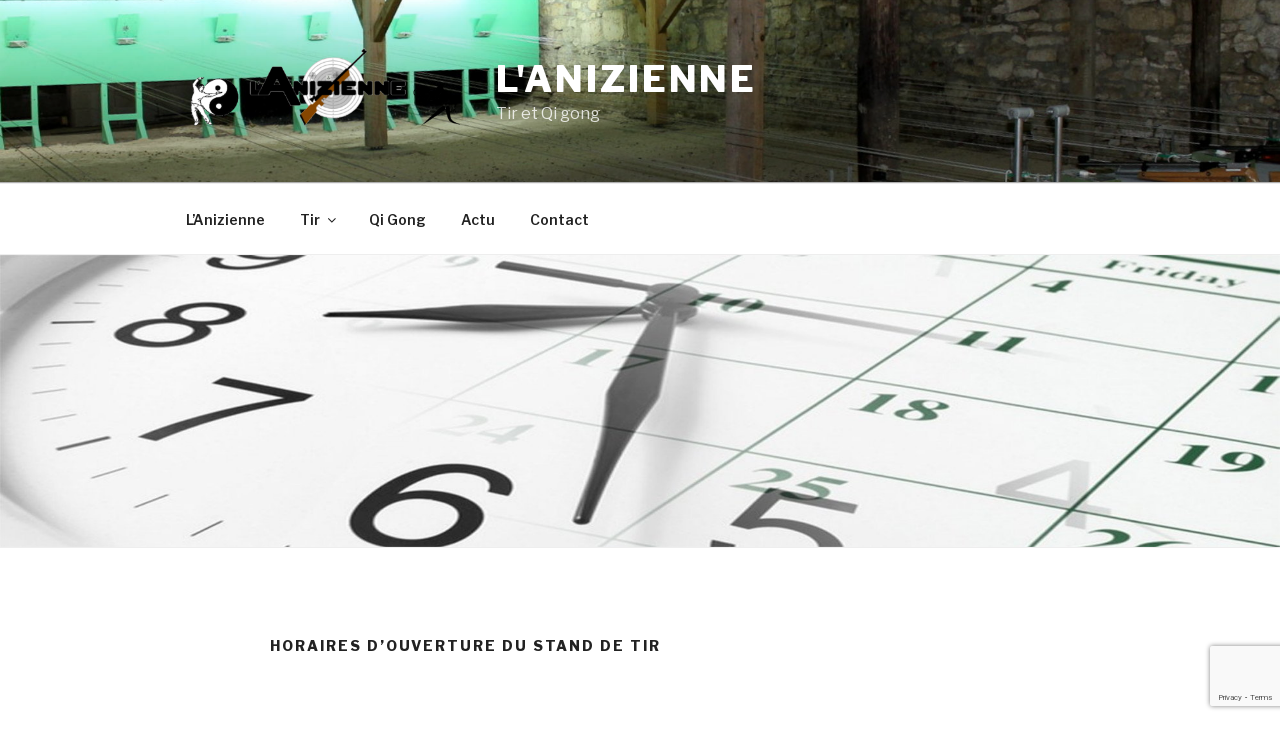

--- FILE ---
content_type: text/html; charset=utf-8
request_url: https://www.google.com/recaptcha/api2/anchor?ar=1&k=6LfZHbcUAAAAAIle_gT-4GqijDYvHED_LwaDojHM&co=aHR0cHM6Ly9hbml6aWVubmUuZnI6NDQz&hl=en&v=9TiwnJFHeuIw_s0wSd3fiKfN&size=invisible&anchor-ms=20000&execute-ms=30000&cb=55niuv71geyb
body_size: 48420
content:
<!DOCTYPE HTML><html dir="ltr" lang="en"><head><meta http-equiv="Content-Type" content="text/html; charset=UTF-8">
<meta http-equiv="X-UA-Compatible" content="IE=edge">
<title>reCAPTCHA</title>
<style type="text/css">
/* cyrillic-ext */
@font-face {
  font-family: 'Roboto';
  font-style: normal;
  font-weight: 400;
  font-stretch: 100%;
  src: url(//fonts.gstatic.com/s/roboto/v48/KFO7CnqEu92Fr1ME7kSn66aGLdTylUAMa3GUBHMdazTgWw.woff2) format('woff2');
  unicode-range: U+0460-052F, U+1C80-1C8A, U+20B4, U+2DE0-2DFF, U+A640-A69F, U+FE2E-FE2F;
}
/* cyrillic */
@font-face {
  font-family: 'Roboto';
  font-style: normal;
  font-weight: 400;
  font-stretch: 100%;
  src: url(//fonts.gstatic.com/s/roboto/v48/KFO7CnqEu92Fr1ME7kSn66aGLdTylUAMa3iUBHMdazTgWw.woff2) format('woff2');
  unicode-range: U+0301, U+0400-045F, U+0490-0491, U+04B0-04B1, U+2116;
}
/* greek-ext */
@font-face {
  font-family: 'Roboto';
  font-style: normal;
  font-weight: 400;
  font-stretch: 100%;
  src: url(//fonts.gstatic.com/s/roboto/v48/KFO7CnqEu92Fr1ME7kSn66aGLdTylUAMa3CUBHMdazTgWw.woff2) format('woff2');
  unicode-range: U+1F00-1FFF;
}
/* greek */
@font-face {
  font-family: 'Roboto';
  font-style: normal;
  font-weight: 400;
  font-stretch: 100%;
  src: url(//fonts.gstatic.com/s/roboto/v48/KFO7CnqEu92Fr1ME7kSn66aGLdTylUAMa3-UBHMdazTgWw.woff2) format('woff2');
  unicode-range: U+0370-0377, U+037A-037F, U+0384-038A, U+038C, U+038E-03A1, U+03A3-03FF;
}
/* math */
@font-face {
  font-family: 'Roboto';
  font-style: normal;
  font-weight: 400;
  font-stretch: 100%;
  src: url(//fonts.gstatic.com/s/roboto/v48/KFO7CnqEu92Fr1ME7kSn66aGLdTylUAMawCUBHMdazTgWw.woff2) format('woff2');
  unicode-range: U+0302-0303, U+0305, U+0307-0308, U+0310, U+0312, U+0315, U+031A, U+0326-0327, U+032C, U+032F-0330, U+0332-0333, U+0338, U+033A, U+0346, U+034D, U+0391-03A1, U+03A3-03A9, U+03B1-03C9, U+03D1, U+03D5-03D6, U+03F0-03F1, U+03F4-03F5, U+2016-2017, U+2034-2038, U+203C, U+2040, U+2043, U+2047, U+2050, U+2057, U+205F, U+2070-2071, U+2074-208E, U+2090-209C, U+20D0-20DC, U+20E1, U+20E5-20EF, U+2100-2112, U+2114-2115, U+2117-2121, U+2123-214F, U+2190, U+2192, U+2194-21AE, U+21B0-21E5, U+21F1-21F2, U+21F4-2211, U+2213-2214, U+2216-22FF, U+2308-230B, U+2310, U+2319, U+231C-2321, U+2336-237A, U+237C, U+2395, U+239B-23B7, U+23D0, U+23DC-23E1, U+2474-2475, U+25AF, U+25B3, U+25B7, U+25BD, U+25C1, U+25CA, U+25CC, U+25FB, U+266D-266F, U+27C0-27FF, U+2900-2AFF, U+2B0E-2B11, U+2B30-2B4C, U+2BFE, U+3030, U+FF5B, U+FF5D, U+1D400-1D7FF, U+1EE00-1EEFF;
}
/* symbols */
@font-face {
  font-family: 'Roboto';
  font-style: normal;
  font-weight: 400;
  font-stretch: 100%;
  src: url(//fonts.gstatic.com/s/roboto/v48/KFO7CnqEu92Fr1ME7kSn66aGLdTylUAMaxKUBHMdazTgWw.woff2) format('woff2');
  unicode-range: U+0001-000C, U+000E-001F, U+007F-009F, U+20DD-20E0, U+20E2-20E4, U+2150-218F, U+2190, U+2192, U+2194-2199, U+21AF, U+21E6-21F0, U+21F3, U+2218-2219, U+2299, U+22C4-22C6, U+2300-243F, U+2440-244A, U+2460-24FF, U+25A0-27BF, U+2800-28FF, U+2921-2922, U+2981, U+29BF, U+29EB, U+2B00-2BFF, U+4DC0-4DFF, U+FFF9-FFFB, U+10140-1018E, U+10190-1019C, U+101A0, U+101D0-101FD, U+102E0-102FB, U+10E60-10E7E, U+1D2C0-1D2D3, U+1D2E0-1D37F, U+1F000-1F0FF, U+1F100-1F1AD, U+1F1E6-1F1FF, U+1F30D-1F30F, U+1F315, U+1F31C, U+1F31E, U+1F320-1F32C, U+1F336, U+1F378, U+1F37D, U+1F382, U+1F393-1F39F, U+1F3A7-1F3A8, U+1F3AC-1F3AF, U+1F3C2, U+1F3C4-1F3C6, U+1F3CA-1F3CE, U+1F3D4-1F3E0, U+1F3ED, U+1F3F1-1F3F3, U+1F3F5-1F3F7, U+1F408, U+1F415, U+1F41F, U+1F426, U+1F43F, U+1F441-1F442, U+1F444, U+1F446-1F449, U+1F44C-1F44E, U+1F453, U+1F46A, U+1F47D, U+1F4A3, U+1F4B0, U+1F4B3, U+1F4B9, U+1F4BB, U+1F4BF, U+1F4C8-1F4CB, U+1F4D6, U+1F4DA, U+1F4DF, U+1F4E3-1F4E6, U+1F4EA-1F4ED, U+1F4F7, U+1F4F9-1F4FB, U+1F4FD-1F4FE, U+1F503, U+1F507-1F50B, U+1F50D, U+1F512-1F513, U+1F53E-1F54A, U+1F54F-1F5FA, U+1F610, U+1F650-1F67F, U+1F687, U+1F68D, U+1F691, U+1F694, U+1F698, U+1F6AD, U+1F6B2, U+1F6B9-1F6BA, U+1F6BC, U+1F6C6-1F6CF, U+1F6D3-1F6D7, U+1F6E0-1F6EA, U+1F6F0-1F6F3, U+1F6F7-1F6FC, U+1F700-1F7FF, U+1F800-1F80B, U+1F810-1F847, U+1F850-1F859, U+1F860-1F887, U+1F890-1F8AD, U+1F8B0-1F8BB, U+1F8C0-1F8C1, U+1F900-1F90B, U+1F93B, U+1F946, U+1F984, U+1F996, U+1F9E9, U+1FA00-1FA6F, U+1FA70-1FA7C, U+1FA80-1FA89, U+1FA8F-1FAC6, U+1FACE-1FADC, U+1FADF-1FAE9, U+1FAF0-1FAF8, U+1FB00-1FBFF;
}
/* vietnamese */
@font-face {
  font-family: 'Roboto';
  font-style: normal;
  font-weight: 400;
  font-stretch: 100%;
  src: url(//fonts.gstatic.com/s/roboto/v48/KFO7CnqEu92Fr1ME7kSn66aGLdTylUAMa3OUBHMdazTgWw.woff2) format('woff2');
  unicode-range: U+0102-0103, U+0110-0111, U+0128-0129, U+0168-0169, U+01A0-01A1, U+01AF-01B0, U+0300-0301, U+0303-0304, U+0308-0309, U+0323, U+0329, U+1EA0-1EF9, U+20AB;
}
/* latin-ext */
@font-face {
  font-family: 'Roboto';
  font-style: normal;
  font-weight: 400;
  font-stretch: 100%;
  src: url(//fonts.gstatic.com/s/roboto/v48/KFO7CnqEu92Fr1ME7kSn66aGLdTylUAMa3KUBHMdazTgWw.woff2) format('woff2');
  unicode-range: U+0100-02BA, U+02BD-02C5, U+02C7-02CC, U+02CE-02D7, U+02DD-02FF, U+0304, U+0308, U+0329, U+1D00-1DBF, U+1E00-1E9F, U+1EF2-1EFF, U+2020, U+20A0-20AB, U+20AD-20C0, U+2113, U+2C60-2C7F, U+A720-A7FF;
}
/* latin */
@font-face {
  font-family: 'Roboto';
  font-style: normal;
  font-weight: 400;
  font-stretch: 100%;
  src: url(//fonts.gstatic.com/s/roboto/v48/KFO7CnqEu92Fr1ME7kSn66aGLdTylUAMa3yUBHMdazQ.woff2) format('woff2');
  unicode-range: U+0000-00FF, U+0131, U+0152-0153, U+02BB-02BC, U+02C6, U+02DA, U+02DC, U+0304, U+0308, U+0329, U+2000-206F, U+20AC, U+2122, U+2191, U+2193, U+2212, U+2215, U+FEFF, U+FFFD;
}
/* cyrillic-ext */
@font-face {
  font-family: 'Roboto';
  font-style: normal;
  font-weight: 500;
  font-stretch: 100%;
  src: url(//fonts.gstatic.com/s/roboto/v48/KFO7CnqEu92Fr1ME7kSn66aGLdTylUAMa3GUBHMdazTgWw.woff2) format('woff2');
  unicode-range: U+0460-052F, U+1C80-1C8A, U+20B4, U+2DE0-2DFF, U+A640-A69F, U+FE2E-FE2F;
}
/* cyrillic */
@font-face {
  font-family: 'Roboto';
  font-style: normal;
  font-weight: 500;
  font-stretch: 100%;
  src: url(//fonts.gstatic.com/s/roboto/v48/KFO7CnqEu92Fr1ME7kSn66aGLdTylUAMa3iUBHMdazTgWw.woff2) format('woff2');
  unicode-range: U+0301, U+0400-045F, U+0490-0491, U+04B0-04B1, U+2116;
}
/* greek-ext */
@font-face {
  font-family: 'Roboto';
  font-style: normal;
  font-weight: 500;
  font-stretch: 100%;
  src: url(//fonts.gstatic.com/s/roboto/v48/KFO7CnqEu92Fr1ME7kSn66aGLdTylUAMa3CUBHMdazTgWw.woff2) format('woff2');
  unicode-range: U+1F00-1FFF;
}
/* greek */
@font-face {
  font-family: 'Roboto';
  font-style: normal;
  font-weight: 500;
  font-stretch: 100%;
  src: url(//fonts.gstatic.com/s/roboto/v48/KFO7CnqEu92Fr1ME7kSn66aGLdTylUAMa3-UBHMdazTgWw.woff2) format('woff2');
  unicode-range: U+0370-0377, U+037A-037F, U+0384-038A, U+038C, U+038E-03A1, U+03A3-03FF;
}
/* math */
@font-face {
  font-family: 'Roboto';
  font-style: normal;
  font-weight: 500;
  font-stretch: 100%;
  src: url(//fonts.gstatic.com/s/roboto/v48/KFO7CnqEu92Fr1ME7kSn66aGLdTylUAMawCUBHMdazTgWw.woff2) format('woff2');
  unicode-range: U+0302-0303, U+0305, U+0307-0308, U+0310, U+0312, U+0315, U+031A, U+0326-0327, U+032C, U+032F-0330, U+0332-0333, U+0338, U+033A, U+0346, U+034D, U+0391-03A1, U+03A3-03A9, U+03B1-03C9, U+03D1, U+03D5-03D6, U+03F0-03F1, U+03F4-03F5, U+2016-2017, U+2034-2038, U+203C, U+2040, U+2043, U+2047, U+2050, U+2057, U+205F, U+2070-2071, U+2074-208E, U+2090-209C, U+20D0-20DC, U+20E1, U+20E5-20EF, U+2100-2112, U+2114-2115, U+2117-2121, U+2123-214F, U+2190, U+2192, U+2194-21AE, U+21B0-21E5, U+21F1-21F2, U+21F4-2211, U+2213-2214, U+2216-22FF, U+2308-230B, U+2310, U+2319, U+231C-2321, U+2336-237A, U+237C, U+2395, U+239B-23B7, U+23D0, U+23DC-23E1, U+2474-2475, U+25AF, U+25B3, U+25B7, U+25BD, U+25C1, U+25CA, U+25CC, U+25FB, U+266D-266F, U+27C0-27FF, U+2900-2AFF, U+2B0E-2B11, U+2B30-2B4C, U+2BFE, U+3030, U+FF5B, U+FF5D, U+1D400-1D7FF, U+1EE00-1EEFF;
}
/* symbols */
@font-face {
  font-family: 'Roboto';
  font-style: normal;
  font-weight: 500;
  font-stretch: 100%;
  src: url(//fonts.gstatic.com/s/roboto/v48/KFO7CnqEu92Fr1ME7kSn66aGLdTylUAMaxKUBHMdazTgWw.woff2) format('woff2');
  unicode-range: U+0001-000C, U+000E-001F, U+007F-009F, U+20DD-20E0, U+20E2-20E4, U+2150-218F, U+2190, U+2192, U+2194-2199, U+21AF, U+21E6-21F0, U+21F3, U+2218-2219, U+2299, U+22C4-22C6, U+2300-243F, U+2440-244A, U+2460-24FF, U+25A0-27BF, U+2800-28FF, U+2921-2922, U+2981, U+29BF, U+29EB, U+2B00-2BFF, U+4DC0-4DFF, U+FFF9-FFFB, U+10140-1018E, U+10190-1019C, U+101A0, U+101D0-101FD, U+102E0-102FB, U+10E60-10E7E, U+1D2C0-1D2D3, U+1D2E0-1D37F, U+1F000-1F0FF, U+1F100-1F1AD, U+1F1E6-1F1FF, U+1F30D-1F30F, U+1F315, U+1F31C, U+1F31E, U+1F320-1F32C, U+1F336, U+1F378, U+1F37D, U+1F382, U+1F393-1F39F, U+1F3A7-1F3A8, U+1F3AC-1F3AF, U+1F3C2, U+1F3C4-1F3C6, U+1F3CA-1F3CE, U+1F3D4-1F3E0, U+1F3ED, U+1F3F1-1F3F3, U+1F3F5-1F3F7, U+1F408, U+1F415, U+1F41F, U+1F426, U+1F43F, U+1F441-1F442, U+1F444, U+1F446-1F449, U+1F44C-1F44E, U+1F453, U+1F46A, U+1F47D, U+1F4A3, U+1F4B0, U+1F4B3, U+1F4B9, U+1F4BB, U+1F4BF, U+1F4C8-1F4CB, U+1F4D6, U+1F4DA, U+1F4DF, U+1F4E3-1F4E6, U+1F4EA-1F4ED, U+1F4F7, U+1F4F9-1F4FB, U+1F4FD-1F4FE, U+1F503, U+1F507-1F50B, U+1F50D, U+1F512-1F513, U+1F53E-1F54A, U+1F54F-1F5FA, U+1F610, U+1F650-1F67F, U+1F687, U+1F68D, U+1F691, U+1F694, U+1F698, U+1F6AD, U+1F6B2, U+1F6B9-1F6BA, U+1F6BC, U+1F6C6-1F6CF, U+1F6D3-1F6D7, U+1F6E0-1F6EA, U+1F6F0-1F6F3, U+1F6F7-1F6FC, U+1F700-1F7FF, U+1F800-1F80B, U+1F810-1F847, U+1F850-1F859, U+1F860-1F887, U+1F890-1F8AD, U+1F8B0-1F8BB, U+1F8C0-1F8C1, U+1F900-1F90B, U+1F93B, U+1F946, U+1F984, U+1F996, U+1F9E9, U+1FA00-1FA6F, U+1FA70-1FA7C, U+1FA80-1FA89, U+1FA8F-1FAC6, U+1FACE-1FADC, U+1FADF-1FAE9, U+1FAF0-1FAF8, U+1FB00-1FBFF;
}
/* vietnamese */
@font-face {
  font-family: 'Roboto';
  font-style: normal;
  font-weight: 500;
  font-stretch: 100%;
  src: url(//fonts.gstatic.com/s/roboto/v48/KFO7CnqEu92Fr1ME7kSn66aGLdTylUAMa3OUBHMdazTgWw.woff2) format('woff2');
  unicode-range: U+0102-0103, U+0110-0111, U+0128-0129, U+0168-0169, U+01A0-01A1, U+01AF-01B0, U+0300-0301, U+0303-0304, U+0308-0309, U+0323, U+0329, U+1EA0-1EF9, U+20AB;
}
/* latin-ext */
@font-face {
  font-family: 'Roboto';
  font-style: normal;
  font-weight: 500;
  font-stretch: 100%;
  src: url(//fonts.gstatic.com/s/roboto/v48/KFO7CnqEu92Fr1ME7kSn66aGLdTylUAMa3KUBHMdazTgWw.woff2) format('woff2');
  unicode-range: U+0100-02BA, U+02BD-02C5, U+02C7-02CC, U+02CE-02D7, U+02DD-02FF, U+0304, U+0308, U+0329, U+1D00-1DBF, U+1E00-1E9F, U+1EF2-1EFF, U+2020, U+20A0-20AB, U+20AD-20C0, U+2113, U+2C60-2C7F, U+A720-A7FF;
}
/* latin */
@font-face {
  font-family: 'Roboto';
  font-style: normal;
  font-weight: 500;
  font-stretch: 100%;
  src: url(//fonts.gstatic.com/s/roboto/v48/KFO7CnqEu92Fr1ME7kSn66aGLdTylUAMa3yUBHMdazQ.woff2) format('woff2');
  unicode-range: U+0000-00FF, U+0131, U+0152-0153, U+02BB-02BC, U+02C6, U+02DA, U+02DC, U+0304, U+0308, U+0329, U+2000-206F, U+20AC, U+2122, U+2191, U+2193, U+2212, U+2215, U+FEFF, U+FFFD;
}
/* cyrillic-ext */
@font-face {
  font-family: 'Roboto';
  font-style: normal;
  font-weight: 900;
  font-stretch: 100%;
  src: url(//fonts.gstatic.com/s/roboto/v48/KFO7CnqEu92Fr1ME7kSn66aGLdTylUAMa3GUBHMdazTgWw.woff2) format('woff2');
  unicode-range: U+0460-052F, U+1C80-1C8A, U+20B4, U+2DE0-2DFF, U+A640-A69F, U+FE2E-FE2F;
}
/* cyrillic */
@font-face {
  font-family: 'Roboto';
  font-style: normal;
  font-weight: 900;
  font-stretch: 100%;
  src: url(//fonts.gstatic.com/s/roboto/v48/KFO7CnqEu92Fr1ME7kSn66aGLdTylUAMa3iUBHMdazTgWw.woff2) format('woff2');
  unicode-range: U+0301, U+0400-045F, U+0490-0491, U+04B0-04B1, U+2116;
}
/* greek-ext */
@font-face {
  font-family: 'Roboto';
  font-style: normal;
  font-weight: 900;
  font-stretch: 100%;
  src: url(//fonts.gstatic.com/s/roboto/v48/KFO7CnqEu92Fr1ME7kSn66aGLdTylUAMa3CUBHMdazTgWw.woff2) format('woff2');
  unicode-range: U+1F00-1FFF;
}
/* greek */
@font-face {
  font-family: 'Roboto';
  font-style: normal;
  font-weight: 900;
  font-stretch: 100%;
  src: url(//fonts.gstatic.com/s/roboto/v48/KFO7CnqEu92Fr1ME7kSn66aGLdTylUAMa3-UBHMdazTgWw.woff2) format('woff2');
  unicode-range: U+0370-0377, U+037A-037F, U+0384-038A, U+038C, U+038E-03A1, U+03A3-03FF;
}
/* math */
@font-face {
  font-family: 'Roboto';
  font-style: normal;
  font-weight: 900;
  font-stretch: 100%;
  src: url(//fonts.gstatic.com/s/roboto/v48/KFO7CnqEu92Fr1ME7kSn66aGLdTylUAMawCUBHMdazTgWw.woff2) format('woff2');
  unicode-range: U+0302-0303, U+0305, U+0307-0308, U+0310, U+0312, U+0315, U+031A, U+0326-0327, U+032C, U+032F-0330, U+0332-0333, U+0338, U+033A, U+0346, U+034D, U+0391-03A1, U+03A3-03A9, U+03B1-03C9, U+03D1, U+03D5-03D6, U+03F0-03F1, U+03F4-03F5, U+2016-2017, U+2034-2038, U+203C, U+2040, U+2043, U+2047, U+2050, U+2057, U+205F, U+2070-2071, U+2074-208E, U+2090-209C, U+20D0-20DC, U+20E1, U+20E5-20EF, U+2100-2112, U+2114-2115, U+2117-2121, U+2123-214F, U+2190, U+2192, U+2194-21AE, U+21B0-21E5, U+21F1-21F2, U+21F4-2211, U+2213-2214, U+2216-22FF, U+2308-230B, U+2310, U+2319, U+231C-2321, U+2336-237A, U+237C, U+2395, U+239B-23B7, U+23D0, U+23DC-23E1, U+2474-2475, U+25AF, U+25B3, U+25B7, U+25BD, U+25C1, U+25CA, U+25CC, U+25FB, U+266D-266F, U+27C0-27FF, U+2900-2AFF, U+2B0E-2B11, U+2B30-2B4C, U+2BFE, U+3030, U+FF5B, U+FF5D, U+1D400-1D7FF, U+1EE00-1EEFF;
}
/* symbols */
@font-face {
  font-family: 'Roboto';
  font-style: normal;
  font-weight: 900;
  font-stretch: 100%;
  src: url(//fonts.gstatic.com/s/roboto/v48/KFO7CnqEu92Fr1ME7kSn66aGLdTylUAMaxKUBHMdazTgWw.woff2) format('woff2');
  unicode-range: U+0001-000C, U+000E-001F, U+007F-009F, U+20DD-20E0, U+20E2-20E4, U+2150-218F, U+2190, U+2192, U+2194-2199, U+21AF, U+21E6-21F0, U+21F3, U+2218-2219, U+2299, U+22C4-22C6, U+2300-243F, U+2440-244A, U+2460-24FF, U+25A0-27BF, U+2800-28FF, U+2921-2922, U+2981, U+29BF, U+29EB, U+2B00-2BFF, U+4DC0-4DFF, U+FFF9-FFFB, U+10140-1018E, U+10190-1019C, U+101A0, U+101D0-101FD, U+102E0-102FB, U+10E60-10E7E, U+1D2C0-1D2D3, U+1D2E0-1D37F, U+1F000-1F0FF, U+1F100-1F1AD, U+1F1E6-1F1FF, U+1F30D-1F30F, U+1F315, U+1F31C, U+1F31E, U+1F320-1F32C, U+1F336, U+1F378, U+1F37D, U+1F382, U+1F393-1F39F, U+1F3A7-1F3A8, U+1F3AC-1F3AF, U+1F3C2, U+1F3C4-1F3C6, U+1F3CA-1F3CE, U+1F3D4-1F3E0, U+1F3ED, U+1F3F1-1F3F3, U+1F3F5-1F3F7, U+1F408, U+1F415, U+1F41F, U+1F426, U+1F43F, U+1F441-1F442, U+1F444, U+1F446-1F449, U+1F44C-1F44E, U+1F453, U+1F46A, U+1F47D, U+1F4A3, U+1F4B0, U+1F4B3, U+1F4B9, U+1F4BB, U+1F4BF, U+1F4C8-1F4CB, U+1F4D6, U+1F4DA, U+1F4DF, U+1F4E3-1F4E6, U+1F4EA-1F4ED, U+1F4F7, U+1F4F9-1F4FB, U+1F4FD-1F4FE, U+1F503, U+1F507-1F50B, U+1F50D, U+1F512-1F513, U+1F53E-1F54A, U+1F54F-1F5FA, U+1F610, U+1F650-1F67F, U+1F687, U+1F68D, U+1F691, U+1F694, U+1F698, U+1F6AD, U+1F6B2, U+1F6B9-1F6BA, U+1F6BC, U+1F6C6-1F6CF, U+1F6D3-1F6D7, U+1F6E0-1F6EA, U+1F6F0-1F6F3, U+1F6F7-1F6FC, U+1F700-1F7FF, U+1F800-1F80B, U+1F810-1F847, U+1F850-1F859, U+1F860-1F887, U+1F890-1F8AD, U+1F8B0-1F8BB, U+1F8C0-1F8C1, U+1F900-1F90B, U+1F93B, U+1F946, U+1F984, U+1F996, U+1F9E9, U+1FA00-1FA6F, U+1FA70-1FA7C, U+1FA80-1FA89, U+1FA8F-1FAC6, U+1FACE-1FADC, U+1FADF-1FAE9, U+1FAF0-1FAF8, U+1FB00-1FBFF;
}
/* vietnamese */
@font-face {
  font-family: 'Roboto';
  font-style: normal;
  font-weight: 900;
  font-stretch: 100%;
  src: url(//fonts.gstatic.com/s/roboto/v48/KFO7CnqEu92Fr1ME7kSn66aGLdTylUAMa3OUBHMdazTgWw.woff2) format('woff2');
  unicode-range: U+0102-0103, U+0110-0111, U+0128-0129, U+0168-0169, U+01A0-01A1, U+01AF-01B0, U+0300-0301, U+0303-0304, U+0308-0309, U+0323, U+0329, U+1EA0-1EF9, U+20AB;
}
/* latin-ext */
@font-face {
  font-family: 'Roboto';
  font-style: normal;
  font-weight: 900;
  font-stretch: 100%;
  src: url(//fonts.gstatic.com/s/roboto/v48/KFO7CnqEu92Fr1ME7kSn66aGLdTylUAMa3KUBHMdazTgWw.woff2) format('woff2');
  unicode-range: U+0100-02BA, U+02BD-02C5, U+02C7-02CC, U+02CE-02D7, U+02DD-02FF, U+0304, U+0308, U+0329, U+1D00-1DBF, U+1E00-1E9F, U+1EF2-1EFF, U+2020, U+20A0-20AB, U+20AD-20C0, U+2113, U+2C60-2C7F, U+A720-A7FF;
}
/* latin */
@font-face {
  font-family: 'Roboto';
  font-style: normal;
  font-weight: 900;
  font-stretch: 100%;
  src: url(//fonts.gstatic.com/s/roboto/v48/KFO7CnqEu92Fr1ME7kSn66aGLdTylUAMa3yUBHMdazQ.woff2) format('woff2');
  unicode-range: U+0000-00FF, U+0131, U+0152-0153, U+02BB-02BC, U+02C6, U+02DA, U+02DC, U+0304, U+0308, U+0329, U+2000-206F, U+20AC, U+2122, U+2191, U+2193, U+2212, U+2215, U+FEFF, U+FFFD;
}

</style>
<link rel="stylesheet" type="text/css" href="https://www.gstatic.com/recaptcha/releases/9TiwnJFHeuIw_s0wSd3fiKfN/styles__ltr.css">
<script nonce="VTyJSVPRHinM4SdnJOe79A" type="text/javascript">window['__recaptcha_api'] = 'https://www.google.com/recaptcha/api2/';</script>
<script type="text/javascript" src="https://www.gstatic.com/recaptcha/releases/9TiwnJFHeuIw_s0wSd3fiKfN/recaptcha__en.js" nonce="VTyJSVPRHinM4SdnJOe79A">
      
    </script></head>
<body><div id="rc-anchor-alert" class="rc-anchor-alert"></div>
<input type="hidden" id="recaptcha-token" value="[base64]">
<script type="text/javascript" nonce="VTyJSVPRHinM4SdnJOe79A">
      recaptcha.anchor.Main.init("[\x22ainput\x22,[\x22bgdata\x22,\x22\x22,\[base64]/[base64]/[base64]/bmV3IHJbeF0oY1swXSk6RT09Mj9uZXcgclt4XShjWzBdLGNbMV0pOkU9PTM/bmV3IHJbeF0oY1swXSxjWzFdLGNbMl0pOkU9PTQ/[base64]/[base64]/[base64]/[base64]/[base64]/[base64]/[base64]/[base64]\x22,\[base64]\\u003d\x22,\x22w5vCqU7Cv8O4w6rCgFVfMDDCv8K1w7hWecK0wrNfwonDvzzDgho8w74Fw7Utwq7DvCZfw5IQO8KpRx9KWA/DhMOrWjnCusOxwoZHwpV9w7/Cu8Ogw7YNc8OLw686aSnDkcKLw5Itwo0fccOQwp9gF8K/wpHCjlnDkmLCjcORwpNQc2c0w6hYT8KkZ0w5woEeMsK9wpbCrG5lLcKOdcKkZsKrGcOOLiDDqlrDlcKjcsKzEk9Yw55jLh7DmcK0wr4AQsKGPMKpw5LDoA3CnAHDqgpmGMKENMKrwoPDsnDCoB51ewPDpAI1w61Nw6lvw6fChHDDlMO5FSDDmMOswr9YEMK/woLDpGbCncK6wqUFw6xkR8KuL8OMIcKzbsKnAMOxfFjCqkbCu8ORw7/DqSzCgScxw74JK1LDicKVw67DscOFfFXDjhPDksK2w6jDskt3VcKWwpNJw5DDpiLDtsKFwp4Uwq8/[base64]/DngTCsE7CqMKHPsOCeksjDW1MKMOUw717w5JqesK3wrPDuFQjGTUAw4fCixMoei/CsyYBwrfCjSkEE8K2YcKZwoHDinVxwps8w6nCnMK0wozCmikJwo9mw79/wpbDsyBCw5olFz4YwpMyDMOHw57DkUMdw4YGOMOTwoLCrMOzwoPChmZiQHIZCAnCsMKtYzfDkA96ccO0D8OawoUMw6TDisO5NEV8ScKIV8OUS8OVw6MIwr/DscOcIMK5I8OUw4libzp0w5Utwrl0dRoxAF/Ck8Kgd0DDssKSwo3CvTXDksK7woXDvwcJWzspw5XDvcOgE3kWw7R/LCwcFgbDngEywpPCosO+JFw3Zm0Rw67CmzTCmBLCscK0w43DsAxww4Vgw5EbMcOjw4fDjGNpwoc4GGlHw402IcOPJA/DqQ85w68Rw7TCgEpqBClEwpo/[base64]/DgkzDkGzDgwrCl3cVI2F/SMOKwofDoAVSesOcw5pkw7nDi8O1w41twoFqGsOUasKaBSfChMKww6FaEcKXw5BAwpTCqDnDrsKkCj7Cm1IERwzCjMOKbMKvw7dOw77CkcOgw5/Cr8OwK8Oxwqhgw4bCkg/[base64]/DoUEXw50sJcOIwowXwqUOGHHCvMKEw5sSwpXDoQzClXJcNn/Ds8OsMA4IwqYMwpdYVybDjk7DrMK8w6Eiw5fDgGciw5IDwqpvE1XCr8OdwpYswpYWwpUPw7d+w4hWwqosWjcNw5DCjCvDj8KvwqDDvlciFcKCw4XDhsKzMFw4DATCl8KrUh/DicKkR8OYwpTCiydgC8KXwrAMAcOmwp0EVcKBB8KwU0FYwofDqMO6wovCpV01wpRGwp3CqTPDrMKfYm1Zw7lnw5VgOR3DkMOFTWLCpRsTwpB3w5ACc8OfER9IwpTDt8KCbcKWwpZzwpBhYmo+fTPCs1wqA8ObOzvDh8KXQ8KdUmUsLMOELMOLw4fDgW/[base64]/CrMOyHm7Dj0YaX8Oaw6EuMsODX8O+w5UFw6/DgF3DkDsyw6nCg8O6w64JRcKvGDQbPsODG17CuAHDgcOHcX8BZ8OdXToAwrpKTmnCnXtILTTClcOKwrEIaUbCplrCq2fDiA4Rw4N7w5fDvsKCwq/CicKDw5bDl3LCq8KhK1/[base64]/ZxwXNlgdw7nCoMKERcK1GxzCvsOOGyF6dg8vw5w/asKgwpDCu8Odwq1ac8OVFlU7wobCrDRfWcKVwqLCrEYOdxxaw7fDmMOiIMODw6TCmSFfI8K0b37DilzClW4Kw40qOcOLcMOdw4/ChRTCnnwIFMOawo5pQsOuw47DgsK+wph4NWkFwqbCvsOoSypOZBTCoy1QQ8Oof8KmJ3Vuw4jDlivDgsKMWMOAccK/MMO3S8KVKcOsw6FmwpFlOzPDjQdHbEfDkW/DjgIVw58sN3N2dWBZFyfCssOOSMKOAsK3w6TDkxnCpB7DisOMwqTDrVJKwpfCmMO+w7EBYMKiM8OjwrnCnB3CrwLDvAwGQsKFTE3DuzphH8O2w5UPw7F+QcKMei4Uw4zClzdJPhgRw7/[base64]/DocOdw4/CtSbDi8KLw7EsSMOuZxzCrMOQwphEbWQtw7cETcOqwrHCpmXDoMKLw7bCuC3CkMO3WnnDqTDCmjzCshpwYcK6Z8KzZsKvU8KawoUwTcK1E35uwp9JZ8KBw57DqSoMGUNOdkBhw6fDv8KxwqA/[base64]/Cj3DDihE0wrzCmsONYMKTw5lswqZNwpvDs8KPLkdQLCoGwoLDhMKdwoozwojCpD7ChRwqMkfChcKCAzPDusKUWBjDtMKBYw/DnDbDl8KWCiXCkTHDq8KnwoFRfMOPHw9nw6IRwobCjcKrwpFVBgNow5LDocKFK8OQwprDi8OUw5R4wqkTIBtEAR7DgMK8RUPDgcOdwrvCgE/[base64]/Dn3BJUwXCjcKWwpXChcOgw67DiMOSw7/DtcKqwr17MGTCicKRaF4cEsK/w5Y6w4/DscOvw5DDnWzDm8KkwrHCncKBwrIDasKFGHDDl8KKf8KsX8Oew63DnwkPwq1fwpkMfMKBDx3DrcOKw7rCsyLDoMKOwqPDgcO3UQsOw4DCo8K2wpPDkmRow6h2W8Kzw4h3DMOUwpJxwpZVd3RBOXzDuDlVRkBIwqdOwrPDusKjwq3DmVZ/wr90w6MLLG13w5DCjcKzAsO0QcKbX8KVXjQzwqF+w6HDvljDoifCtmMPJ8KfwrtWCcOGw7cuwqDDmhLDtWMAwpfDvsKww5DDkMOHDMOOw5LDpMKUwp5JScOqWDZ+w43CuMOGwp/CgHZNJDM9AMKZeWLCq8KvTiLCl8KWw6jDucO4w6TCo8OYb8Oew4LDvcOcQ8KecsKjw5wGL33CgWMSWsK+wrjClcKoY8OdBsOJw50uVh3CsBXDnhFvIRFpfyRwY14LwqE5w6IlwqHDjsKbI8KZw7DDnU5vEV0VWMK/XwnDj8KJw4rDlsKWeSDCisObCFrDsMKDRFbDsTpMwq7Dr3d6wprDrjJpCDzDqcOeYFgpZzV8wrvDpm4WETASwqNNKsO3w7YJS8KBwq4ww60kVsOlwozDm3ZGwqrDpmjDmcOLckbCuMKZd8OoXcOZwqTDmcKReHovwoHDpVVOCMKPwpUJcRnDlhAaw4cVPGd/w7nCgGtBwoHDqsOoasKEwoLCrCvDm3gPw4LDqB9wbxpiHEPDqBJiL8O4Oh/DisOcwplOJg1QwrcZwow/[base64]/Dp1HCnGxUcn9twp/CgH7CnsOgaxvCs8K4fMK1XcKmSUvCrMKmw77DkcKjEXjCpE/Dqis2wpvCvsKBw7LCpMK6woRcZAPCocKawoh9E8KIw4XCklHCv8O8w4fDlAwhFMOzw5Q2UsKtwoLCsyF/N1HDvXgDw7jDn8KMw40AQwHCuQ9iw7HCgHIfBVvDu2JvYMOtwqdtUcO0bCZdw7fCsMO5wqLDm8K7w6HDiWLCisOtwrrCjRHCjcOZwrfDm8Onw5ZYFWTDlcKPw7rDjcOiLBcaGG/DlcOwwo4ZcsOxUsOww6lSdsKiw4FCw4LCpcOiwo/[base64]/SRzDucKgWsK1wpJOaMOFw4ESXllfURccwqPCksOHUsKhw6DCg8OiU8OHwrxiDMOZC2zClWDDqU7Cs8KTwpDDmFApwpdLMcK8M8OgMMK3HsOhew/DmsOxwqIrKTfDtVt8wq7CgSp7w69zZ3h+w6stw4ZOw6vCnsKbacOwXTBNw5YWCsKowq7Ct8OmL0DCiGcMw54Ow4bDo8OjFWjDk8OAcEPDiMKGwpfCoMOvw5DCr8KfXsOocULDjcK5UMKnw4oadxzDm8OEw4w/XsKRwrTDgwQvecO/[base64]/DkEjCvcKJVMKiwqXDksOzw5JDw5Arw4p3w5pLwqrDrW9kw4nDtcOgaVRxw4cAwoBjw4UKw40eA8KSwrjCuCJoG8KKOMKLw4/DlMKeYw7CpEjCjMOHGsKxQHPCksOawrvDtMOwQETDtWVQwpQsw5fChHkKwpdiVSXCiMKKPMOIw5nDlRAhw7sBBwXDlQ3CogpeH8OtDQLClhvCl0vDm8KDN8K/NWTDjsOVIQI3bsONU37CtsKaZsOZaMKkwo1kbA/DqMObBcKIM8O6wrXDucKgwrPDmEvCoXw1PMOFY0LDpMKMw7QLw4rCicKmwqTDvSgjw5w4worCol/CgQtOFzVsGsORw5rDtcO5AMOLSsKuUMKUShpdGzg1HcKbwolAbgDDk8KEwojCuWElw4fCoHlbLMKoGBrCisKYw6nDjsK/CicnTMKWeyTDqgUPw6bDgsK+EcOqw4PDjCTCugnDqVXDuSjCjsORw7jDkMKLw4QVwoDDhxHDg8KkLCZTw6Umwq3DkMOpwq/CqcORwoVAwrvDnsKkN2DClk3Cu1lwOsOJfMO3RlJgPSDDrXMBwqUtwrLDv2Q2wq8Iwog4LiPCrcKkwqPDu8KTfcOACMKJUlfDvg3Cg1HChcKnElbCpcKQKjciwrvCs23ClcKrw4HDkTzCkyp5wqxZF8O8RX8Ewqk1Fg/ChMK+w4FjwogxYAzDllhhwqF0wpbDs1vDiMKmw55xGh7Dtj7DvcKsF8KBw7F1w6cQAMOsw7jCnGbDnx7Cv8KNbMKbaULDmBoNL8OQJi0dw4jCrMOcdxzDtsKIwoNATHDDpcKYw5bDvsOXw594N1DCtinCiMK0MiRFHsOcAMOmw5XCq8K3PVYfwpk/w6DCrcOhVMKcVMKGwoYAXljDlmI+MMONw5dzwr7Dk8OxdsKrwq7DgSJaf2PDgsKHw7PCjjPDhsOdSMOFKcO6SDTDqsOKwqDDusOiwqfDhcO8AA/DqTFAwr4MWsK4fMOGdwbCnAwCZBAowqvCl0MmcA1BR8KuHsKiwp84wodqRcKiISvDqEXDpMKVak7DnExoPsKDwr7ChyfDtcOlw4pIWQfCqsK9w5nDqEZwwqXDkUbDkcK7w7DCkD7Ch0zDosKDwoxDXsOTNsKPw4xZS2vCmRMIacODwrQowqzDtHrDlh/DkMOfwofCi0nCqcK8wp7Ct8KPVGF7CsKbwqfCiMOqUHvDk3fCvcKkSnrCqcKMbcOnwrrCskTDkMO1w53CkA96wpkOw7XCiMOGwpLCgXERUGvDlFTDh8KbP8KWFA5cfiQfdcKKwqV+wpfCnn0jw6dWwpRNFVZdw4IoPS/Cn3rDhzx9wqsEw5jDuMO4fcKhHl8Bwo7CssOQQj97wroVw6l3ejHDgMOaw4Y0TsO3wp7DljFfLsOmwpPDulFKwpttFMOhTXTCj2rCuMOMw5lFw4jCr8KmwpbCksKQdDTDqMKswrQ/GsOsw6HDuHohwrw8FRZ/wpRaw6bCn8OFUA9lw61+w7HCnsKqNcKmwo8hw5EhXsOIwoosw4bCkCVDNj1kwpMjw4HDnMKSwoXCiEBAwoBcw53DrmvDpcOEwp0HE8KREjbCuFIwcFfDjsOPJ8KJw6F4UizCpTgQSsOnw7LCosOUwqrCgMOEwrvCjMOicU7CisKDbMKMwpnChwAeLsOdw4PDg8O/wqTCoxjDk8OrC3VDaMOaScKnUDswbcOiIiTCu8KICBY/wqEbOGljwp7Cm8Oiw47DrcOkYzFaw7gpwpoiw5bDszQwwromw73DucOmSMKpwo/CkVjCgcO2JjsAJ8KsworCgyc6I3nDskfDnx1Cwq/[base64]/WQcgwo54AMO2w5cxA8KEwp/[base64]/Dn8Oxw4HChcOIwoDDqgBMwrHCjsOYwqtnC8K7w5R8w5zDrV/Cu8KYw5HCmmEpwqxbwrfCn1PClMKiwp85Y8O4woDCpcO4fQrCoSdtwozCvldxfcOrwpQ4ah3DusKifmTCnMOUfcK7NMOOM8KeJy3CocOHw4bCv8K/w4fCuQxPw7Z6w70ewpEPC8Kmw6R0AmrDl8OdZGfDuRs9IV9jbjbDrcKTw4vCtsOjwq3CtVTDm0lGPzHCtX12FsOJw4PDkcOAw4/DnMOyHsO7GAPDt8KGw7oPw6BcCMOZdMOJXMKkwqJgLQFSNMKhWsO3wo7CiWVSFSvDk8OrATBlccKUecOoLghYOMKYw7tew6dSThfCi2wfwqfDuDQMXT5Bw7DDh8KkwpIqCVDDocO8wqYTVhV7w44kw6goDsK/[base64]/DoxxtdGnDjDnDqQoQw64zwrnDlEgIwq3CmMKVwpkdVAPDimnCsMOmNUbCjsOBwrUvMMKEwr7DvTAbw5Eiwr/DicOlwokBwoxpf1XCmBQvw4liwprCjsOaCEXCtnU9EhnCocOLwrM8w7/DmCjChsOxw6nCv8KJemwfw7NTw50ZH8OkaMKVw47CpcK9woLCs8OVw5UFTUTCuFdBJEhqw5RhAsOAw6MIwoxEwoHCpsKsUcOEAzrCpUnDmE7CgMOzYAY+woHCrsOtf1zDvUU8wrbCuMKow5zDtlEMwpocBGLCi8K2wpx5w75Yw51kwo3Cgi7Dq8OjeCbDmFcOGm/[base64]/Dk8KVwoHCkMOiw4vCrsK3H8OMw6wIBsOzORs6RUTDscODw4t/wrYKw75yRMKqwqnCjBZ4w7l5fGluw6sTw6Z3XcKMdsOLwpjCk8KZw7JRw5zDmsOzwq/DqcKHQizDpADDuxBjKjZhIUzCuMOPTsKNfcKFUMOhMMO2OMOxKMO0wo/DhioHc8K1cEg9w77CnDnCjMOOwr/CpRrCvxs/w6Ewwo/Cv2Uywp3Cv8K/wo7DrWbDl2/DtjzCkFQZw7TDgEkuMsOpdwzDjsOMLMKiw6rDjxpMX8OmFkLCp1zCkToUw6pCw4nCgSTDklDDnljCrh1xUMOMIMKELcOAAmHDk8OdwqlYw4TDscOZwpbDuMOSwr/CmsKvwpDDgsOpw74/RHxQZFzCjsKQNGVWwqUcw5w3wpHCvTHCp8OvDEzCryrCoX3ClipJQinChzZMK20gw4J4w6NjUHDDqsOUw6rCrcOuNk0vw5dmAcKGw6I/wqFEXcKcw5DCqCgaw7oQw7PDtGwww5tPwq/CsinDuxrDrcObwqLCoMOIasOvwrfDu0oIwo8jwrtLwptgZ8O7w74TV1ZLVCLDrWzDqsOdw7TCtUHDpcOOOwLDjMKTw6bClcOXwoXCtsK2wq4fwr5Jwr1NeWNLw7E2w4cGwoTCoTHDsCNNOglQwprDlWxew6jDo8Onwo/[base64]/HXpcCUnClcK/[base64]/O8K8wofDrX3DlMK1BTpVX8OXwplkw7vCm1Rob8KKwqUyEw7CnGABHBkYYQ7DlsKgw4DCuWLCjMKDw4FCw7Vdwos5D8OowrE5w7Mkw6fDknZhJsKuw4Y3w5k7wq/Co04wLmvCu8OpTy4Vw5DCqMOzwoXClkHDjsKfKHhZPU0kwrkiwprDhCDCn3c9wrRHf0nCqsK0QcOTe8Kawp7DqMKqwoDCnhrDhWwNw7XDqsKOwqRFScKuNW7Ch8O2UELDkTRJw6h+wrgwCSHCkFtYwrXCk8KawqE/w78HwqnCgW9vYcK2w4cmwol8wpAwag7CmUPDkgVaw7nCisKGw7XCvGMqwrxzcCvDrQ7Cm8KgLcKvwobDpmnDpsOzwpAuwr4hwqJhFFvCkH4FE8O4wqoqc0nDtMKYwopvw70/MMK2U8KlGydgwq8Kw4Fsw7lNw79Nw5Ylw67CqcORG8K3UsKFwpVNbsO+fMKjwrtuwpbDhcO/w7DDl0zDisO4bSQXXcKOwrHDvcKCa8KNwozDjDpuw4VTwrEXwovDqzfCksOjQ8ONd8KzWMO4A8OdNcO4w7rCrXfDmsK2w4rCoUXCmlrCpy3Ctg/[base64]/EMOoMBddw6/DpsOqeiJuwr7CpGF1woBCMcKWwrgQwpEew6o5LsKDw7k1w6AKIFRoc8OEwpkhwoPDj2QDcXDDgAJFw7vDnMOqw61pwpDCq1hiSsOsUcKAZFMowqIww6zDk8OJB8OOw5caw7Q/JMKmw5EmayxKBsOUMcK4w6bDhMO5CMOmH2nDiksiA3wfA3BNwp7DssO8VcKCZsKow4jDtGvCmW3CqV1uwrVLw4DDnU07ew07WMOWbjtZwonChBnCucOwwrt+wqrDmMKBwovCpcOPwqgww5fDtwxow57Cq8Kcw4LChsOCw4/CrDAkwrpQw6/CkcOSwp7DlETCmcOFw7RGDw8eFgXDplplRz7CpjTDjBNqVcKewpTDvHXDkWlEO8OCw6dMEsOfMQrCq8ObwpNyNcK8JwDCt8OewqDDgcOcwq/ClirCmRc+dwolw5rDg8O7RMK7PBN/E8Ogwrdbw5DCj8KMwqXDusKCw5rDkcKTUQTCmVwiw6p6w7TChMObeQfCkX5Xw7E6wpnCjMOaw6/CnQNnwoTCkAkJwrB0WVbCn8KFw5vCo8OsODd1XURNwojCssK7ZFjDtgdIw7vCpXMcwpLDt8OxOkvCtADCoF/CkTrCt8KIQcKUwrcYGMO4HMObw7U+fMKOwohSE8O9w6RWaijDq8OrX8Ovw4sLwoRRCcOnwoLDn8Osw4bCp8O2ZUZrfH8ewrQac3/Cg09Ew7DCg00hVmXDpcKpRT84P2zCrsObw7AFw5zDpEbDgm/Dvj/CvMOXUWk/EWQlLW85acK8w49oLRV/[base64]/Co0HDucOAeALCkS/Dv8O6wop5wpDDg8OaAErDkGEZGyXDrcOWwpnDoMOlwp5eZcOna8KPwppfATZtWsOJwpo6w71REloLBC4cUMO2w4gAcyQkb1zCiMOMI8OkwofDtELDs8K/QRnClhDCiXRvcMOhwr0Ow7XCusOEwol2w7hKw4caE0AdDWMqNgzDrcOkRsK6BQg4CsOSwpsTecOzwq9CYcKvOwJDw5Z4KcOWw5TCosO5QUxJwrZFwrDChSvCmMOzw5pGZGPDpcOmwrDDtnFAHMOOwrXDmHbClsKLw70dw6ZrFm7CpsKDw7LDp1HCiMK/asKGIVJbw7XCswFGPz88wo8Hw6PCr8OEw53DqMK6worDqnbCucKWw7wAw5MVw61UMMKSw6/[base64]/CjsObEcK9LMOXHkjDuB3CosKLw7HCkwlyaMOXw4LCksOJLm/DnMOJwrovwqXDksOCPMOUw5rCvcKNwqPCgsOgwoPChsOFe8KPw7fCpWA7YQvCvcOkw7nDjsOdUSMaMsKkcEFNwqcow4XDmMOKwrbClFTCvm4sw5pwHsKbJcOxfMKOwr0/w6TDmVwowrdowrHDo8Kpw6AUw5xgwpXDt8K4YRMAwqkxA8K3X8OTJMOVXXfDjA8bZMOOwoLCjcOGwrwswpBawr1mwpNTwqgaZHrDtQBdbH3CjMK7w4QmO8Opwr8Dw6rClTDCsC9Aw5/Ch8OiwqEuw7g4IMKCwpUfUlRzXcO8TzjDqEPDpMOnwp1iwpp5wrTCkHPCjRYDY3ccCsO5wrnCmsO0wrpQQEASw6QWID/DoncbVloYw5Niw44hCsKbH8KKKVbCsMK7bMOrM8KwYkbDhFNpbRMPwrxKwpQXbkB/AAAaw63ChcKKPsKRwpDCk8OTK8KBw6nDihANJcK6w74Aw7YvcFzCimfClcKdw5nCvsKswqPCoGBOw5/Do3pww6Yib2ppdMO0bsKEJ8OhwpbCpcKwwqfClMKIBGIEw71fV8K1wpnCvHsbRsOBH8OfYsOlwrLCpsO3w7XDlkEwTsKUE8KhR2smw7zCosO0DcKVe8K9QWQewqrCmhU1OiZtwq/ChTzDiMKqw4LDsSnCvsOoPyPDvcKHMMOlw7bChlVjWcO9c8OceMKaC8Omw7nChQ/CtcKPWlVWwqFxK8OjD1U/DsKpC8OVw7HDocKew63CqMO5BcK4dQp5w4DCocKJw5I9wqzCoHXCrsOpw4LCjETClBHDs3cqw6DCknJ6w5/DsivDp29vw7LDqjTDhMOOfgLCs8OHwpMuV8KvZD0tIsKzw79Tw7LDqcKyw6DCoTcaNcOcw73DgsKLwoRHwr8zeMKfdUfDg2vDlcKVwrfCqcK5wpR9woHDrn3CkD3CjsKsw7hdRytkVkHChF7CuwbDq8KNwp/DicKLLsOCaMKpwrUWB8KZwqwVw5E/wrBowqNoC8Ojw4PDiBXCnsKYPi1AeMKTwqbDgXBjwp19FsK+PsOEIgLCsVERJV3CkGlEw5gpJsOsM8OWwrvDhG/[base64]/[base64]/Cu3DCqHQsAGIzw6FZLDvCncKVw75PEjVFf34dwr5iw400DMKBHTd+wpw2w6JsX2fDpcO+wp4zwoTDgFtRWsOOT0ZLRsOMw5TDpsOgA8KdKsOzWMKow7gdCHp2wqFOPUHCiQTCocKRw6smwoEewqY8PXLCmcK6USoywo/DvMKywqEow5PDssOWw5BhURgiw4Yww7fChcKfSMOlwoFxdcKyw4ZHBcOYw55tNG/DhxnCgwjDhcKZf8OOwqXDmhd7w4dKw5Azwp9bw45Cw4VGwqQIwrHCiUTCjSXDhRXCgUNQwqR8RMKpwoNqJjN6MTcIw7dgwoAnwoPCqVJoTMKyU8KkfcOUwr/[base64]/CtGDDtwrCjjfDnsOOw40IXcKwZ3jDs2vCvMOYXcKXfHfDumDCqCHCrB3CvsORDxtHwo5Bw5nDpcKvw4bDgUPCgcKiw5vCgsO/eyLCoC3DosOrP8K6bMOKbsKmZMK+w4DDnMO3w6hvbG/CsCPCh8OjQsKfwqjCpcOwLVoif8K4w6hdagQHwow5LDvCrsOeFcKCwq8Vc8Kfw4Iqw6rDksKRwrzDgsOTwr3DqsKnRF7ChxAvwrXDqRzClnrCnsKeHsOOw5JSMcKyw6dZW8Otw69LXlANw4hJwovCk8KEw5jDscKfYjE1XMONw7nCp3jCt8O3RsK1wpLDgcO5w6/Cjw/DpcOtwpRbfsOkPEBQD8OGNQbDjX0SDsO2F8KDw61uL8O5w5rDlz8XfQUNw4p2wrLCiMOTw4zCtMK4Z1t4R8KOw6c9wrzChl98SsKNwoPClcONNBlhPMK4w61ZwoXCtsKzIVPCtEzCiMKbw69xwq3DnsKGRcOLJA/[base64]/[base64]/CnznDh8KNL8Olwrk4I8OYGUHCoMKgwpPDqgbDv0h8woNPAXUhcFJ6w5kaw5nDrnpqRMOkw496SsOhw6nCjMKow6fDu0ZGwo4Sw4E2w6BUFzLDtTswGsO3wrDCmA7DmAJ8DlTChsOyFcOFwpnDmHXCoFVxw4EWwoPDhRzDnjjCsMO3O8O/wpIvAETCgMOsGcKib8KGRMOUc8O1FcOiw7zCq0Mpwpd+elcHwqBRwpA+DENgJsKKKMKsw7DDocK3CnLClDhLTz/[base64]/fSMow7UEwrXCscOqOMO9wrnCicK/wqbCggQkZ8KCw4o+MiVlwo/[base64]/CvsOVwq/[base64]/Di37Dkg3CgwF1FsOTw4bCj2l0QRnCuMKDMsOhw48+w61iw53ClMOTIGooUFRwEsOVBcOcPMK1QcOSaW5SLjU3wrc/J8OZU8K3T8KjwqbDgcO7w6wxwpPCvRMkwpg4w4TCm8KPZcKKC149wpvCmxUCfklNQAwYw6seccKtw6XDiSTDlnXDpFtiDcO6PsKpw4XDs8K1HD7CkMKPUSTDhsKMR8OVNX1tIcONw5PDicOswoHDvWXDk8OVTsK5w4rDsMOqesKgRMO1w7ALADcAw7/CmkTChcOCQk/CjWXCtXo4w6nDqjcSFsKFworCq0LCqwxpw6MuwqzCr2XCkR/Cj3rCsMKIMMOfw6RjV8OeE3jDtMKFw4XDmDIiL8OSwqLDjzbCkn9iZsKXZnzCmsK/SizClWvDmMK4GcOEwoBfE37CvgDChWl2w4LDqwbDjsOwwpBTCCAuGSAZLl0UPsO3wo8CfXbClMKWw5HDu8KQw6rDjk7Cv8KYw7/DssO2w4sgWC/DkTQOw6fDu8O2KMK/w4rDsADDmzsXw61SwpNIRsK+wpDCv8OUWBVfDxTDuBtswp/[base64]/CmlZMw5kwC8Obak4taQ0iacKtw4XCh8OYwofCk8K6wpNawp8DWRXDocOCMmDCuQtswrdNcsKFwpPCscKLw5vDjsO0wpMVwpUAw6/Dv8KbK8O/w4XDnnpfZ2XCqMOBw5NQw7c6wpcewqjCrzgcWzh1AV59V8O9EMOlVsKnwofCqcOTaMOHw51zwotiwqxoNQDCvEwdUQ7CtxPCvcKFw53CmX1CfcO4w7vCpcKBRsOnwrbDukxow6fCuFMFw597GcO6LljCoyZAGcO0fcKyLsKsw6AqwrMLaMK/[base64]/Dv2zDh8O8w5HDmnI+w5U8wrPDjMKcJTENNMOkAsOwa8Kbwrt/w64zCw3DhjMCVcK0wrkdwrXDhQ3CnybDmRvCtsOVwqbCnMOYSxVzX8ODw6/DssOHw7nCvsOmDEjCiBPDscO3ecKlw71Qwr7CkcOvwrxEw4Z/Uh8vw73CvMO+DMOCw4NpwoDDtWHCjFHCmsK4w6nDr8O0fcKBwrAawojCsMK6wqxFwpHCogbDnAzDsEonwqnCqEbCmRRKWMKDbsO6w5RTw7zDlMOIfsKkLnlXa8Otw47DscOhwpTDlcKvw4/CmcOGKMKHbRHCjk/Dh8Odw6/[base64]/[base64]/w4LDqzMMX2LDqsOXwq1lwr1EIMKkblTCjMKLwo3Drj1VXWzDk8OfwqguJF3CqsOHwoJ/w6/CoMO6eWd3a8KBw4x9wpDDl8O6KsKow6fCssKbw6B4XHNGwofCnzTCosK8wrHCvcKHLcOPwrfCkj51wprCg0IZw53CvXEywokpwoPDljsQwo8iw5/CqMOhYRfDhWvCrwnCtik0w7LDiknDigbDhX3CusK/w6nCjUISVMOFwo3DghNjwoDDvTbCvgjDtMKwZ8KlYVDCq8OSwq/DjHjDsDsHwp5cwqTDi8K5FMKncsOaccONwpBWw7Z3wqEZwqo8w6zDtk7DscKNw7LDrsK/w7TDt8Osw5lICnLDlVFaw5g7GsOIwp9iUcOnQj1FwpgXwoBawoTDhGfDqBHDhBrDnEwFeV93aMKHQwDDgMOtwpoic8OwLMOwwofCsD/DgMKFC8O9woFOw4Q8OlQZw61hw7MACcOQYsOOdFJmw4TDksOcwpbCrMOlJMOaw4LDqMOOaMKwIk3DtA/Dng7CvmbDlsOMwqbDrsO7wpjCnT5uCy0nUMK8w7PDri1kwohCSxjDpSfDl8OEwq/[base64]/Cu1EcwodETMO/Gi3DqcKHw51mBsKPGUTCvy8Zw4/DhcObCcKNwoptCMOKwrhdcsOmw4g4LcKpDcOhRgRXwo/DhArDssOOAsKcwrTCpMOhwrBqw43CvmfCgcOtw5HCq3fDkMKQwoFRwoLDoBZRw4BUIH7CoMK9woHConBPa8K0HcKwBicnKkbDi8OGw5LCr8Kyw69OwqHCgMKJExYcw7/[base64]/HcKnwpPCtAENwrR4SU/CrFUZw7RkPTF0fQbDjy8cOW4Pw6t/w6hvw5XCiMO6w6vDmlbDgGdtw4DChVxkbh3Ch8Oyfzchw5dHG1PCncO5wojDuz/DmMKcwp9Zw4PDrsO6OMOQw6cmw6/[base64]/CqxB1MsKJZsKYbVzCmGzDvcK7PcKhwqrCp8O+DsKhbcOuJEY5w5NCwoPChQ4LdcOywoAzwobDmcK0PS7Dg8OgwrRnN1zCkCFaworDtA7Do8KlCcKkb8OrVsKeWGDDoRw4U8KFN8OhwrzDjWJPHsO7wrtAEgrClcOLwqjDvsKtHnFTw5nCiEHCpkA7w5ABw71/wpvCpBccw6QIwoNdw5rCv8OXw41HHlEoNm1xJ3rDoTvCksOSwqo4w5FxEcKbwo5HY2New6Upw7rDp8KEwqJuNljDqcKcJcOlS8O/w4XDncOGC2DDtCMyI8KtY8ODwrzClXogcSgPNcO+c8KjKMKXwoNswo3CkMKyLifCu8OTwoVKw49Pw7XCjR4gw7QDOwozw57ChVApJDk8w77DgU8IZErDjsOBSB/[base64]/CjMKDw5k4N1obw5FgasKCf8KLwrDCk37CsErCih/DgMKvw6TDj8K/JcO2VMOzwrlewrkWTVt0ZcOHM8OowpUPJ2lsK05/XsK0KG8mDinCgsK8w544wr5AVh/DhMO5J8OBIMK6wrnDjsKBETtNw5zCmgdawrV/[base64]/wrPCusOzw7l5CkzCjsK9w6fCsToCwrcDUcKlw7nDk0TCgzlKZMOvw6Q9YUMILcKrDcKxBW3DgQnCvkUYw5LCsyNcw5fCiB5rw77DhBJ4aBs2FEDCp8KyNztxWMKbeAkgwot3ITUCHHR5NWM6wrTChcO4wq7Cti7DoyEwwrN/w7HDuALClcOHw7c4GS4QIcOQw4vDmlJkw53Cu8KdZVHDn8OxI8KjwoEzwqHDu04RSzEIJX7CukI+LsKDwpd3w7Brw580wq7ClsKYw6NQCw4NA8KZwpFHU8KAIsKdDj/CpXY4w6PDhgTDosKLCTLDu8Omw53CoEYbwoXCnMKXesOUwpjDklUtOxLCpsKrw6DCvsKOPDVxTBorT8O0wrfCo8KMw6zCmxDDkgDDnMKWw6XDoVJPY8KWZ8OeTGBQScOVwoUjwrozYXfDmcOifjtICMKiwrjCuTY4w7RxFiNgTVbCrz/CvcK1wpLCtMK3NAvCkcKZw7LDmcOuKjpFN2XCpsOKaHzCoyoWwrV/w4hCRyjDlMKdw5tuBDBCCsKKwoNBAsOuwpl/EV4mXizDpgQxecK0w7Y8wqLCgiTCvcOVwoI6EMO9eCVxaV5/wq7DnMOTA8Otw5DDpCZLZ0XCrUsewrxAw7/CkWFqXDR0wo/CtgcScVodPMOiA8OVw7wXw6zDhiPDkGdNw7HDqRMDwpvCnx04a8OMwrNywpLDmsOSw6zCj8KUKcOaw5PDlHUnw7pSwpREPsKZEsKwwpIvUMOhwq8VwrZGf8Oiw5YaGRHCl8O2wqwqw7oSTcK7B8O4wrTCi8KcZS9/fg/Ckx3CgQrCiMKkVMOFwq/CrcODPDcZETvDgAYUIzZ+dsK0w4QvwqklbkUmFMO0wpo2U8O1wo1PbMOkw4Mpw5bCjSDCuDVQG8O8wp/CvMKnw4XDuMOjw73CsMKVw5/Ch8Kqw7lJw5JmEcONa8KSw7NEw6PCqzpUKURNKMO0U2Z4fsKFIC7DsghkV1QMwoDCn8O9w6fCkcKAd8KsXsKPeFhsw7piwrzCqWE9JcKmb1zCl3zCvMOxZDXDucOXC8OdelxfPsOLM8OyI3nDhDRGwrMxwr8eecO/[base64]/[base64]/Cjg7CnMKGAXjCssOhw4xhFsOPDcKhP3DDlmAGw5vDrkTCkMK7w4vDnsO4DEdnwrxYw7ApMsKlAMO9wq3CjH9awrnDiwlTwo/Du1TDuwQjwopaQMOBFMOtwqQ2Ij/DrhwhM8KjUmLCosKTw6xNw41yw5wgw5nCkcKxwonDgmvDoVocG8OSayATfkzDukV4wq7CnxDClMOOBTkow5M+PXhfw5vCr8K2LlHDjG8Ef8OUAMOFJMK/[base64]/[base64]/CkQBlHmTCsxw/bMOCIsKOYg7DgsOBTcKwwqMbwprCjhbDpRFGEi5vDFXDjsOeEnfDpcKUHsK7OmEBH8KGw6xzYsOFw6kCw5PCqB/[base64]/clkzEcKkw7bCrE/Do8KFBMOiw6jDnUbDjcKLw44Iw4YNwqQMfsKXdSrDrcKFwqDCv8OBw45Bw646EUDCi2EaGcKUwrLCiD/DoMOGRsKhNMKHw6olw6jDuV7Cj3MDU8O1Y8O7DRRpEMKvIsOgwoBDacOgHCTCkcKFw6fDlcONTkXCuBIVS8OcdgXDusO9wpQbw7JkfjgbHcOnLcOxw4zDuMKSw5fCjMKnw5rCiV7CtsKnw4QHQxnCtGPDosKyNsOmwr/Du3x2w4PDlxozw6/Du1zDpiUgf8OTw5Eiw4RdwoDCisOlwonDpi1ec33DpMOkbhpHWMK4wrQZO3XDicOaw6HCv0ZQwrQ1S38xwqRaw4TCvcKGwp8AwqrCscK0wpBBwoQvwrJ8LV7DoS1iMC9Aw4I7aS9TH8KpwpfDkQ1tciVkwrfDqMOeATkAJgI/wr7Dl8K9w7jCisOpw7MDw5rDjsKawpNsX8KXw4TDq8K/wq/[base64]/[base64]/[base64]/[base64]/ClcOcLsK7w7knJcOzYcKjA8OFJcKMw5gzw6kfwpzDsMKlw4NpTsKYwrvDnBVwPMK4w59Vw5QLw4VWwq8yVsKiVcOGPcOJciEKdkZMaCvCrQ/DmcK3VcOhw7JMMApkDMKEwoTCoTHChHpHWMO7wq/ClcKCwoXCrsKZCcOKw6vDgR/DpcOewozDqEc1BMO5w5dfwro3w75HwoEQw6kpwodvFAJ4GsKUG8Khw69XbMK0wovDsMKEw4fDkcKVO8KyHTTDpcKkXRFCDcOpZX7Dh8K0fsKRNAVhBMOiBHgtwpjDhT0BdsKjwqNxw5LDjcOSwq7Ci8KUwpjCkDHDmQbCjsKZHHURYyMxw4/CmE3Dlx7Cqi7CoMK6w4sQwp05w6QLRyh6dxjDsng4wrQQw6RNw5fCnwXDjCrDr8KcC08Uw5DCo8Ofw6vCrlnCqsKmeMOjw7Fgwrs7cjdafsKbw7DDucOtwp/Co8KKFcOZSDHCkQdVwpDDrMO/LsOzwp9Awr90BMKSw4JmTVTCrsOSwpQcRcKnC2PDscOvRH80KkFEc2LCoD5PFljDpMKYKmVdWMOsTsKEw6/[base64]/w6EGasOrwrnDmEbCtG/Dh8KMwpUGdxg8w70DwoUTVMKhIcOwwqbCpibCoWXCkMKjUCRiV8KnwqnCqMOWwp3Dq8KzDjcDWi7DtzHCvMKhYmAoTMKhZMONw4PDisOWb8KYw4MhW8K/wr1tBMOPw7PDqQZjw5HDtsK/QsO/w7EqwpFGw5TCh8OtZsKQw4hiw5PDtMOKI0LDkhFYwoHClsODahjCnzTCjMOERsOWDiHDrMKxQcOmLg0ewq4VD8KNdWAcw5xVLDMFwoAUwoV5CsKOJcOOw51CHwLDtkfCtyQZwrjCtMO7wqhgRMKjw4XDgBPDty7CoHhiFMK2w7/[base64]/Cjk5cw717YijDhMKuw6nDuETDsMOowr9yw6wWSULChHB8eF7CkS3Cl8KQHsOxKsKdwofCr8ONwpprAcOBwqNIR2jDo8K7NC/Csj5mC3/[base64]/DrcOhScKEw5/[base64]/Ch8O9N8OuwqA1ck3DiCvCmUXCh8KNwpLDhX9LXkkdwoJ3dj3DrR4gwrcwNsOrwrXDsXPDpcOfw407w6fCrsKLZsOxeVfCgsKnwo/Dv8KzD8Oyw6XCv8O7w64/wrs/w6tZwrDClMKHw60Sw5TCq8Kjw7fDiTwfHcK3SMOuGTLDrVMXwpbCgnIvwrXDoi1Rwogew5vCsQLDrGVgCsKIwppLK8KyLsOkEMKtwpgSw4DCrDLChsOaHmQ8Em/DpUvCqgZEw7JlVcOPPn1nQ8OWwqzCiEpowqAswp/[base64]/wrjChsKdSkvDgRbCs8ODKxDCrlfDvsKew7YGD8KcHkwcw5zCpDrDtSzDgMOzBMOjwqLCpjlccCTCqwvDtCXCliAkJwDCi8Oiw5whw5LCusOoZBHCnmZtFmXClcK3wpjDohHDmcObGlTDhcKXDiNJwpRQwonCo8KCaR/Cp8O5NgEgXMKlJz3DhRvDrcOKIFnCsi8WBcKfw6fCqMOgcMKIw6PCtxlRwpNewqxlMQrCj8O6C8Ktw6xVYVY5AQteMcKgIyVCchDDvDxPQhF/[base64]\\u003d\\u003d\x22],null,[\x22conf\x22,null,\x226LfZHbcUAAAAAIle_gT-4GqijDYvHED_LwaDojHM\x22,0,null,null,null,1,[21,125,63,73,95,87,41,43,42,83,102,105,109,121],[-3059940,423],0,null,null,null,null,0,null,0,null,700,1,null,0,\x22CvoBEg8I8ajhFRgAOgZUOU5CNWISDwjmjuIVGAA6BlFCb29IYxIPCPeI5jcYADoGb2lsZURkEg8I8M3jFRgBOgZmSVZJaGISDwjiyqA3GAE6BmdMTkNIYxIPCN6/tzcYADoGZWF6dTZkEg8I2NKBMhgAOgZBcTc3dmYSDgi45ZQyGAE6BVFCT0QwEg8I0tuVNxgAOgZmZmFXQWUSDwiV2JQyGAA6BlBxNjBuZBIPCMXziDcYADoGYVhvaWFjEg8IjcqGMhgBOgZPd040dGYSDgiK/Yg3GAA6BU1mSUk0Gh0IAxIZHRDwl+M3Dv++pQYZxJ0JGZzijAIZr/MRGQ\\u003d\\u003d\x22,0,1,null,null,1,null,0,0],\x22https://anizienne.fr:443\x22,null,[3,1,1],null,null,null,1,3600,[\x22https://www.google.com/intl/en/policies/privacy/\x22,\x22https://www.google.com/intl/en/policies/terms/\x22],\x22vaGYkvxUPCJUPWmQxQeLHh+vkS9iN2dPtkafp/LeRr0\\u003d\x22,1,0,null,1,1768485692293,0,0,[143,16,156,210],null,[164],\x22RC-WXbVhCtlQBXGDg\x22,null,null,null,null,null,\x220dAFcWeA5ni9ctHBOLGUWCdjQYQaTisGBagPHFy636PR4NvA2GW9OqY-MU4tSc76IJhPDZw9u5J8e3eAekYG9fNs8PRGtiRzv6JA\x22,1768568492120]");
    </script></body></html>